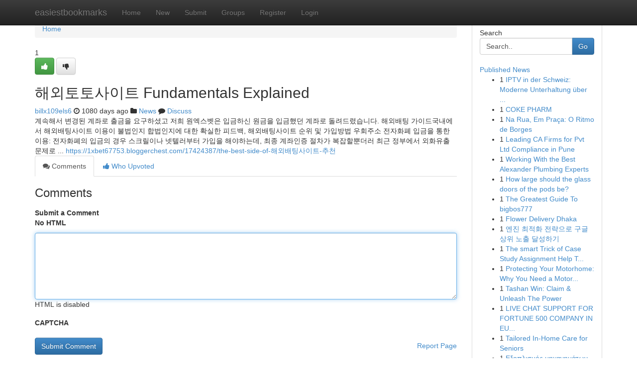

--- FILE ---
content_type: text/html; charset=UTF-8
request_url: https://easiestbookmarks.com/story14038136/%ED%95%B4%EC%99%B8%ED%86%A0%ED%86%A0%EC%82%AC%EC%9D%B4%ED%8A%B8-fundamentals-explained
body_size: 5668
content:
<!DOCTYPE html>
<html class="no-js" dir="ltr" xmlns="http://www.w3.org/1999/xhtml" xml:lang="en" lang="en"><head>

<meta http-equiv="Pragma" content="no-cache" />
<meta http-equiv="expires" content="0" />
<meta http-equiv="Content-Type" content="text/html; charset=UTF-8" />	
<title>해외토토사이트 Fundamentals Explained</title>
<link rel="alternate" type="application/rss+xml" title="easiestbookmarks.com &raquo; Feeds 1" href="/rssfeeds.php?p=1" />
<link rel="alternate" type="application/rss+xml" title="easiestbookmarks.com &raquo; Feeds 2" href="/rssfeeds.php?p=2" />
<link rel="alternate" type="application/rss+xml" title="easiestbookmarks.com &raquo; Feeds 3" href="/rssfeeds.php?p=3" />
<link rel="alternate" type="application/rss+xml" title="easiestbookmarks.com &raquo; Feeds 4" href="/rssfeeds.php?p=4" />
<link rel="alternate" type="application/rss+xml" title="easiestbookmarks.com &raquo; Feeds 5" href="/rssfeeds.php?p=5" />
<link rel="alternate" type="application/rss+xml" title="easiestbookmarks.com &raquo; Feeds 6" href="/rssfeeds.php?p=6" />
<link rel="alternate" type="application/rss+xml" title="easiestbookmarks.com &raquo; Feeds 7" href="/rssfeeds.php?p=7" />
<link rel="alternate" type="application/rss+xml" title="easiestbookmarks.com &raquo; Feeds 8" href="/rssfeeds.php?p=8" />
<link rel="alternate" type="application/rss+xml" title="easiestbookmarks.com &raquo; Feeds 9" href="/rssfeeds.php?p=9" />
<link rel="alternate" type="application/rss+xml" title="easiestbookmarks.com &raquo; Feeds 10" href="/rssfeeds.php?p=10" />
<meta name="google-site-verification" content="m5VOPfs2gQQcZXCcEfUKlnQfx72o45pLcOl4sIFzzMQ" /><meta name="Language" content="en-us" />
<meta name="viewport" content="width=device-width, initial-scale=1.0">
<meta name="generator" content="Kliqqi" />

          <link rel="stylesheet" type="text/css" href="//netdna.bootstrapcdn.com/bootstrap/3.2.0/css/bootstrap.min.css">
             <link rel="stylesheet" type="text/css" href="https://cdnjs.cloudflare.com/ajax/libs/twitter-bootstrap/3.2.0/css/bootstrap-theme.css">
                <link rel="stylesheet" type="text/css" href="https://cdnjs.cloudflare.com/ajax/libs/font-awesome/4.1.0/css/font-awesome.min.css">
<link rel="stylesheet" type="text/css" href="/templates/bootstrap/css/style.css" media="screen" />

                         <script type="text/javascript" src="https://cdnjs.cloudflare.com/ajax/libs/modernizr/2.6.1/modernizr.min.js"></script>
<script type="text/javascript" src="https://cdnjs.cloudflare.com/ajax/libs/jquery/1.7.2/jquery.min.js"></script>
<style></style>
<link rel="alternate" type="application/rss+xml" title="RSS 2.0" href="/rss"/>
<link rel="icon" href="/favicon.ico" type="image/x-icon"/>
</head>

<body dir="ltr">

<header role="banner" class="navbar navbar-inverse navbar-fixed-top custom_header">
<div class="container">
<div class="navbar-header">
<button data-target=".bs-navbar-collapse" data-toggle="collapse" type="button" class="navbar-toggle">
    <span class="sr-only">Toggle navigation</span>
    <span class="fa fa-ellipsis-v" style="color:white"></span>
</button>
<a class="navbar-brand" href="/">easiestbookmarks</a>	
</div>
<span style="display: none;"><a href="/forum">forum</a></span>
<nav role="navigation" class="collapse navbar-collapse bs-navbar-collapse">
<ul class="nav navbar-nav">
<li ><a href="/">Home</a></li>
<li ><a href="/new">New</a></li>
<li ><a href="/submit">Submit</a></li>
                    
<li ><a href="/groups"><span>Groups</span></a></li>
<li ><a href="/register"><span>Register</span></a></li>
<li ><a data-toggle="modal" href="#loginModal">Login</a></li>
</ul>
	

</nav>
</div>
</header>
<!-- START CATEGORIES -->
<div class="subnav" id="categories">
<div class="container">
<ul class="nav nav-pills"><li class="category_item"><a  href="/">Home</a></li></ul>
</div>
</div>
<!-- END CATEGORIES -->
	
<div class="container">
	<section id="maincontent"><div class="row"><div class="col-md-9">

<ul class="breadcrumb">
	<li><a href="/">Home</a></li>
</ul>

<div itemscope itemtype="http://schema.org/Article" class="stories" id="xnews-14038136" >


<div class="story_data">
<div class="votebox votebox-published">

<div itemprop="aggregateRating" itemscope itemtype="http://schema.org/AggregateRating" class="vote">
	<div itemprop="ratingCount" class="votenumber">1</div>
<div id="xvote-3" class="votebutton">
<!-- Already Voted -->
<a class="btn btn-default btn-success linkVote_3" href="/login" title=""><i class="fa fa-white fa-thumbs-up"></i></a>
<!-- Bury It -->
<a class="btn btn-default linkVote_3" href="/login"  title="" ><i class="fa fa-thumbs-down"></i></a>


</div>
</div>
</div>
<div class="title" id="title-3">
<span itemprop="name">

<h2 id="list_title"><span>해외토토사이트 Fundamentals Explained</span></h2></span>	
<span class="subtext">

<span itemprop="author" itemscope itemtype="http://schema.org/Person">
<span itemprop="name">
<a href="/user/billx109els6" rel="nofollow">billx109els6</a> 
</span></span>
<i class="fa fa-clock-o"></i>
<span itemprop="datePublished">  1080 days ago</span>

<script>
$(document).ready(function(){
    $("#list_title span").click(function(){
		window.open($("#siteurl").attr('href'), '', '');
    });
});
</script>

<i class="fa fa-folder"></i> 
<a href="/groups">News</a>

<span id="ls_comments_url-3">
	<i class="fa fa-comment"></i> <span id="linksummaryDiscuss"><a href="#discuss" class="comments">Discuss</a>&nbsp;</span>
</span> 





</div>
</div>
<span itemprop="articleBody">
<div class="storycontent">
	
<div class="news-body-text" id="ls_contents-3" dir="ltr">
계속해서 변경된 계좌로 출금을 요구하셨고 저희 원엑스벳은 입금하신 원금을 입금했던 계좌로 돌려드렸습니다. 해외배팅 가이드국내에서 해외배팅사이트 이용이 불법인지 합법인지에 대한 확실한 피드백, 해외배팅사이트 순위 및 가입방법 우회주소 전자화폐 입금을 통한 이용: 전자화폐의 입금의 경우 스크릴이나 넷텔러부터 가입을 해야하는데, 최종 계좌인증 절차가 복잡할뿐더러 최근 정부에서 외화유출 문제로 ... <a id="siteurl" target="_blank" href="https://1xbet67753.bloggerchest.com/17424387/the-best-side-of-해외배팅사이트-추천">https://1xbet67753.bloggerchest.com/17424387/the-best-side-of-해외배팅사이트-추천</a><div class="clearboth"></div> 
</div>
</div><!-- /.storycontent -->
</span>
</div>

<ul class="nav nav-tabs" id="storytabs">
	<li class="active"><a data-toggle="tab" href="#comments"><i class="fa fa-comments"></i> Comments</a></li>
	<li><a data-toggle="tab" href="#who_voted"><i class="fa fa-thumbs-up"></i> Who Upvoted</a></li>
</ul>


<div id="tabbed" class="tab-content">

<div class="tab-pane fade active in" id="comments" >
<h3>Comments</h3>
<a name="comments" href="#comments"></a>
<ol class="media-list comment-list">

<a name="discuss"></a>
<form action="" method="post" id="thisform" name="mycomment_form">
<div class="form-horizontal">
<fieldset>
<div class="control-group">
<label for="fileInput" class="control-label">Submit a Comment</label>
<div class="controls">

<p class="help-inline"><strong>No HTML  </strong></p>
<textarea autofocus name="comment_content" id="comment_content" class="form-control comment-form" rows="6" /></textarea>
<p class="help-inline">HTML is disabled</p>
</div>
</div>


<script>
var ACPuzzleOptions = {
   theme :  "white",
   lang :  "en"
};
</script>

<div class="control-group">
	<label for="input01" class="control-label">CAPTCHA</label>
	<div class="controls">
	<div id="solvemedia_display">
	<script type="text/javascript" src="https://api.solvemedia.com/papi/challenge.script?k=1G9ho6tcbpytfUxJ0SlrSNt0MjjOB0l2"></script>

	<noscript>
	<iframe src="http://api.solvemedia.com/papi/challenge.noscript?k=1G9ho6tcbpytfUxJ0SlrSNt0MjjOB0l2" height="300" width="500" frameborder="0"></iframe><br/>
	<textarea name="adcopy_challenge" rows="3" cols="40"></textarea>
	<input type="hidden" name="adcopy_response" value="manual_challenge"/>
	</noscript>	
</div>
<br />
</div>
</div>

<div class="form-actions">
	<input type="hidden" name="process" value="newcomment" />
	<input type="hidden" name="randkey" value="75578554" />
	<input type="hidden" name="link_id" value="3" />
	<input type="hidden" name="user_id" value="2" />
	<input type="hidden" name="parrent_comment_id" value="0" />
	<input type="submit" name="submit" value="Submit Comment" class="btn btn-primary" />
	<a href="https://remove.backlinks.live" target="_blank" style="float:right; line-height: 32px;">Report Page</a>
</div>
</fieldset>
</div>
</form>
</ol>
</div>
	
<div class="tab-pane fade" id="who_voted">
<h3>Who Upvoted this Story</h3>
<div class="whovotedwrapper whoupvoted">
<ul>
<li>
<a href="/user/billx109els6" rel="nofollow" title="billx109els6" class="avatar-tooltip"><img src="/avatars/Avatar_100.png" alt="" align="top" title="" /></a>
</li>
</ul>
</div>
</div>
</div>
<!-- END CENTER CONTENT -->


</div>

<!-- START RIGHT COLUMN -->
<div class="col-md-3">
<div class="panel panel-default">
<div id="rightcol" class="panel-body">
<!-- START FIRST SIDEBAR -->

<!-- START SEARCH BOX -->
<script type="text/javascript">var some_search='Search..';</script>
<div class="search">
<div class="headline">
<div class="sectiontitle">Search</div>
</div>

<form action="/search" method="get" name="thisform-search" class="form-inline search-form" role="form" id="thisform-search" >

<div class="input-group">

<input type="text" class="form-control" tabindex="20" name="search" id="searchsite" value="Search.." onfocus="if(this.value == some_search) {this.value = '';}" onblur="if (this.value == '') {this.value = some_search;}"/>

<span class="input-group-btn">
<button type="submit" tabindex="21" class="btn btn-primary custom_nav_search_button" />Go</button>
</span>
</div>
</form>

<div style="clear:both;"></div>
<br />
</div>
<!-- END SEARCH BOX -->

<!-- START ABOUT BOX -->

	


<div class="headline">
<div class="sectiontitle"><a href="/">Published News</a></div>
</div>
<div class="boxcontent">
<ul class="sidebar-stories">

<li>
<span class="sidebar-vote-number">1</span>	<span class="sidebar-article"><a href="https://easiestbookmarks.com/story21065007/iptv-in-der-schweiz-moderne-unterhaltung-über-internet-mit-mehr-freiheit" class="sidebar-title">IPTV in der Schweiz: Moderne Unterhaltung &uuml;ber ...</a></span>
</li>
<li>
<span class="sidebar-vote-number">1</span>	<span class="sidebar-article"><a href="https://easiestbookmarks.com/story21065006/coke-pharm" class="sidebar-title">COKE PHARM</a></span>
</li>
<li>
<span class="sidebar-vote-number">1</span>	<span class="sidebar-article"><a href="https://easiestbookmarks.com/story21065005/na-rua-em-praça-o-ritmo-de-borges" class="sidebar-title">Na Rua, Em Pra&ccedil;a: O Ritmo de Borges</a></span>
</li>
<li>
<span class="sidebar-vote-number">1</span>	<span class="sidebar-article"><a href="https://easiestbookmarks.com/story21065004/leading-ca-firms-for-pvt-ltd-compliance-in-pune" class="sidebar-title">Leading CA Firms for Pvt Ltd Compliance in Pune</a></span>
</li>
<li>
<span class="sidebar-vote-number">1</span>	<span class="sidebar-article"><a href="https://easiestbookmarks.com/story21065003/working-with-the-best-alexander-plumbing-experts" class="sidebar-title">Working With the Best Alexander Plumbing Experts</a></span>
</li>
<li>
<span class="sidebar-vote-number">1</span>	<span class="sidebar-article"><a href="https://easiestbookmarks.com/story21065002/how-large-should-the-glass-doors-of-the-pods-be" class="sidebar-title">How large should the glass doors of the pods be?</a></span>
</li>
<li>
<span class="sidebar-vote-number">1</span>	<span class="sidebar-article"><a href="https://easiestbookmarks.com/story21065001/the-greatest-guide-to-bigbos777" class="sidebar-title">The Greatest Guide To bigbos777</a></span>
</li>
<li>
<span class="sidebar-vote-number">1</span>	<span class="sidebar-article"><a href="https://easiestbookmarks.com/story21065000/flower-delivery-dhaka" class="sidebar-title">Flower Delivery Dhaka  </a></span>
</li>
<li>
<span class="sidebar-vote-number">1</span>	<span class="sidebar-article"><a href="https://easiestbookmarks.com/story21064999/엔진-최적화-전략으로-구글-상위-노출-달성하기" class="sidebar-title">엔진 최적화 전략으로 구글 상위 노출 달성하기</a></span>
</li>
<li>
<span class="sidebar-vote-number">1</span>	<span class="sidebar-article"><a href="https://easiestbookmarks.com/story21064998/the-smart-trick-of-case-study-assignment-help-that-nobody-is-discussing" class="sidebar-title">The smart Trick of Case Study Assignment Help T...</a></span>
</li>
<li>
<span class="sidebar-vote-number">1</span>	<span class="sidebar-article"><a href="https://easiestbookmarks.com/story21064997/protecting-your-motorhome-why-you-need-a-motorhome-tracker" class="sidebar-title">Protecting Your Motorhome: Why You Need a Motor...</a></span>
</li>
<li>
<span class="sidebar-vote-number">1</span>	<span class="sidebar-article"><a href="https://easiestbookmarks.com/story21064996/tashan-win-claim-unleash-the-power" class="sidebar-title">Tashan Win:  Claim &amp; Unleash The Power</a></span>
</li>
<li>
<span class="sidebar-vote-number">1</span>	<span class="sidebar-article"><a href="https://easiestbookmarks.com/story21064995/live-chat-support-for-fortune-500-company-in-european-languages" class="sidebar-title">LIVE CHAT SUPPORT FOR FORTUNE 500 COMPANY IN EU...</a></span>
</li>
<li>
<span class="sidebar-vote-number">1</span>	<span class="sidebar-article"><a href="https://easiestbookmarks.com/story21064994/tailored-in-home-care-for-seniors" class="sidebar-title">Tailored In-Home Care for Seniors </a></span>
</li>
<li>
<span class="sidebar-vote-number">1</span>	<span class="sidebar-article"><a href="https://easiestbookmarks.com/story21064993/Εξοπλισμός-μηχανημάτων-κήπου-Η-εξάρτηση-για-τον-ιδανικό-κήπο" class="sidebar-title"> &Epsilon;&xi;&omicron;&pi;&lambda;&iota;&sigma;&mu;ό&sigmaf; &mu;&eta;&chi;&alpha;&nu;&eta;&mu;ά&tau;&omega;&nu; &kappa;ή&pi;&omicron;&upsilon;: &Eta; &epsilon;&xi;ά&rho;&tau;&eta;&sigma;&eta; &gamma;&iota;&alpha; &tau;...</a></span>
</li>

</ul>
</div>

<!-- END SECOND SIDEBAR -->
</div>
</div>
</div>
<!-- END RIGHT COLUMN -->
</div></section>
<hr>

<!--googleoff: all-->
<footer class="footer">
<div id="footer">
<span class="subtext"> Copyright &copy; 2026 | <a href="/search">Advanced Search</a> 
| <a href="/">Live</a>
| <a href="/">Tag Cloud</a>
| <a href="/">Top Users</a>
| Made with <a href="#" rel="nofollow" target="_blank">Kliqqi CMS</a> 
| <a href="/rssfeeds.php?p=1">All RSS Feeds</a> 
</span>
</div>
</footer>
<!--googleon: all-->


</div>
	
<!-- START UP/DOWN VOTING JAVASCRIPT -->
	
<script>
var my_base_url='http://easiestbookmarks.com';
var my_kliqqi_base='';
var anonymous_vote = false;
var Voting_Method = '1';
var KLIQQI_Visual_Vote_Cast = "Voted";
var KLIQQI_Visual_Vote_Report = "Buried";
var KLIQQI_Visual_Vote_For_It = "Vote";
var KLIQQI_Visual_Comment_ThankYou_Rating = "Thank you for rating this comment.";


</script>
<!-- END UP/DOWN VOTING JAVASCRIPT -->


<script type="text/javascript" src="https://cdnjs.cloudflare.com/ajax/libs/jqueryui/1.8.23/jquery-ui.min.js"></script>
<link href="https://cdnjs.cloudflare.com/ajax/libs/jqueryui/1.8.23/themes/base/jquery-ui.css" media="all" rel="stylesheet" type="text/css" />




             <script type="text/javascript" src="https://cdnjs.cloudflare.com/ajax/libs/twitter-bootstrap/3.2.0/js/bootstrap.min.js"></script>

<!-- Login Modal -->
<div class="modal fade" id="loginModal" tabindex="-1" role="dialog">
<div class="modal-dialog">
<div class="modal-content">
<div class="modal-header">
<button type="button" class="close" data-dismiss="modal" aria-hidden="true">&times;</button>
<h4 class="modal-title">Login</h4>
</div>
<div class="modal-body">
<div class="control-group">
<form id="signin" action="/login?return=/story14038136/%ED%95%B4%EC%99%B8%ED%86%A0%ED%86%A0%EC%82%AC%EC%9D%B4%ED%8A%B8-fundamentals-explained" method="post">

<div style="login_modal_username">
	<label for="username">Username/Email</label><input id="username" name="username" class="form-control" value="" title="username" tabindex="1" type="text">
</div>
<div class="login_modal_password">
	<label for="password">Password</label><input id="password" name="password" class="form-control" value="" title="password" tabindex="2" type="password">
</div>
<div class="login_modal_remember">
<div class="login_modal_remember_checkbox">
	<input id="remember" style="float:left;margin-right:5px;" name="persistent" value="1" tabindex="3" type="checkbox">
</div>
<div class="login_modal_remember_label">
	<label for="remember" style="">Remember</label>
</div>
<div style="clear:both;"></div>
</div>
<div class="login_modal_login">
	<input type="hidden" name="processlogin" value="1"/>
	<input type="hidden" name="return" value=""/>
	<input class="btn btn-primary col-md-12" id="signin_submit" value="Sign In" tabindex="4" type="submit">
</div>
    
<hr class="soften" id="login_modal_spacer" />
	<div class="login_modal_forgot"><a class="btn btn-default col-md-12" id="forgot_password_link" href="/login">Forgotten Password?</a></div>
	<div class="clearboth"></div>
</form>
</div>
</div>
</div>
</div>
</div>

<script>$('.avatar-tooltip').tooltip()</script>
<script defer src="https://static.cloudflareinsights.com/beacon.min.js/vcd15cbe7772f49c399c6a5babf22c1241717689176015" integrity="sha512-ZpsOmlRQV6y907TI0dKBHq9Md29nnaEIPlkf84rnaERnq6zvWvPUqr2ft8M1aS28oN72PdrCzSjY4U6VaAw1EQ==" data-cf-beacon='{"version":"2024.11.0","token":"1f81f7a519c143a2975c7609f1e4ecdd","r":1,"server_timing":{"name":{"cfCacheStatus":true,"cfEdge":true,"cfExtPri":true,"cfL4":true,"cfOrigin":true,"cfSpeedBrain":true},"location_startswith":null}}' crossorigin="anonymous"></script>
</body>
</html>
